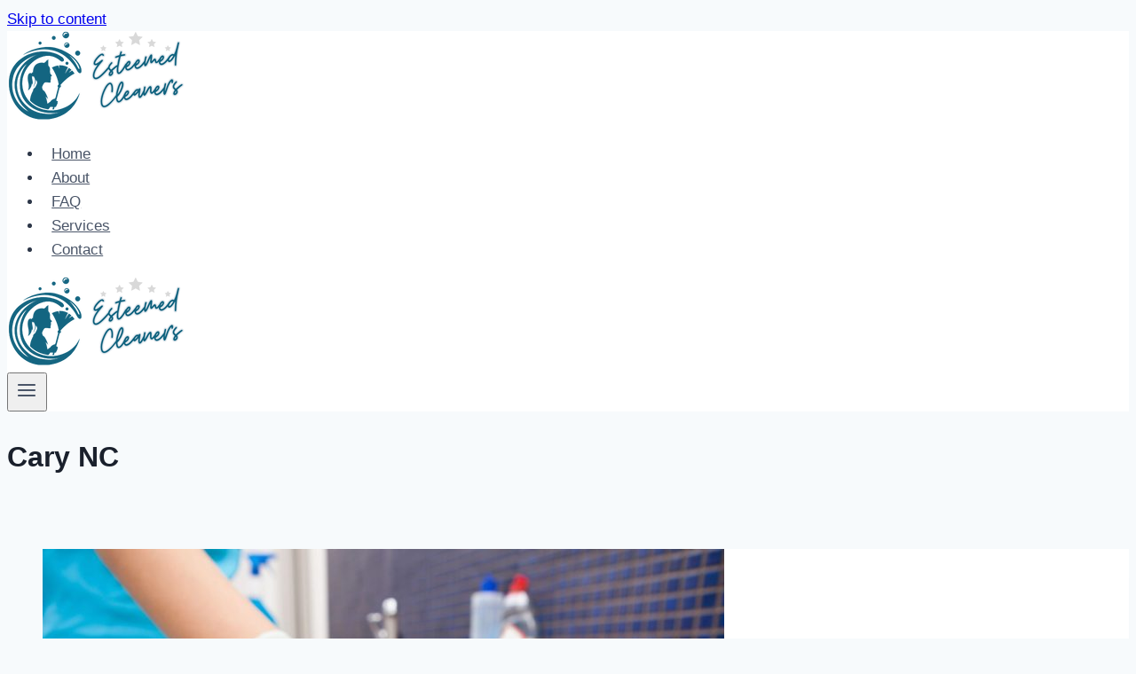

--- FILE ---
content_type: text/html; charset=UTF-8
request_url: https://esteemedcleaners.com/tag/cary-nc/
body_size: 14963
content:
<!doctype html>
<html dir="ltr" lang="en-US" prefix="og: https://ogp.me/ns#" class="no-js" itemtype="https://schema.org/Blog" itemscope>
<head>
	<meta charset="UTF-8">
	<meta name="viewport" content="width=device-width, initial-scale=1, minimum-scale=1">
	<title>Cary NC ‣ Esteemed Cleaners</title>
	<style>img:is([sizes="auto" i], [sizes^="auto," i]) { contain-intrinsic-size: 3000px 1500px }</style>
	
		<!-- All in One SEO 4.9.2 - aioseo.com -->
	<meta name="robots" content="max-image-preview:large" />
	<link rel="canonical" href="https://esteemedcleaners.com/tag/cary-nc/" />
	<meta name="generator" content="All in One SEO (AIOSEO) 4.9.2" />
		<script type="application/ld+json" class="aioseo-schema">
			{"@context":"https:\/\/schema.org","@graph":[{"@type":"BreadcrumbList","@id":"https:\/\/esteemedcleaners.com\/tag\/cary-nc\/#breadcrumblist","itemListElement":[{"@type":"ListItem","@id":"https:\/\/esteemedcleaners.com#listItem","position":1,"name":"Home","item":"https:\/\/esteemedcleaners.com","nextItem":{"@type":"ListItem","@id":"https:\/\/esteemedcleaners.com\/tag\/cary-nc\/#listItem","name":"Cary NC"}},{"@type":"ListItem","@id":"https:\/\/esteemedcleaners.com\/tag\/cary-nc\/#listItem","position":2,"name":"Cary NC","previousItem":{"@type":"ListItem","@id":"https:\/\/esteemedcleaners.com#listItem","name":"Home"}}]},{"@type":"CollectionPage","@id":"https:\/\/esteemedcleaners.com\/tag\/cary-nc\/#collectionpage","url":"https:\/\/esteemedcleaners.com\/tag\/cary-nc\/","name":"Cary NC \u2023 Esteemed Cleaners","inLanguage":"en-US","isPartOf":{"@id":"https:\/\/esteemedcleaners.com\/#website"},"breadcrumb":{"@id":"https:\/\/esteemedcleaners.com\/tag\/cary-nc\/#breadcrumblist"}},{"@type":"Organization","@id":"https:\/\/esteemedcleaners.com\/#organization","name":"Esteemed Cleaners","description":"Personalized Service For Every Budget","url":"https:\/\/esteemedcleaners.com\/","telephone":"+18552092589","logo":{"@type":"ImageObject","url":"https:\/\/esteemedcleaners.com\/wp-content\/uploads\/2023\/06\/cropped-Esteemed-Cleaners.png","@id":"https:\/\/esteemedcleaners.com\/tag\/cary-nc\/#organizationLogo","width":200,"height":100},"image":{"@id":"https:\/\/esteemedcleaners.com\/tag\/cary-nc\/#organizationLogo"}},{"@type":"WebSite","@id":"https:\/\/esteemedcleaners.com\/#website","url":"https:\/\/esteemedcleaners.com\/","name":"Esteemed Cleaners","description":"Personalized Service For Every Budget","inLanguage":"en-US","publisher":{"@id":"https:\/\/esteemedcleaners.com\/#organization"}}]}
		</script>
		<!-- All in One SEO -->

<link rel="alternate" type="application/rss+xml" title="Esteemed Cleaners &raquo; Feed" href="https://esteemedcleaners.com/feed/" />
			<script>document.documentElement.classList.remove( 'no-js' );</script>
			<script>
window._wpemojiSettings = {"baseUrl":"https:\/\/s.w.org\/images\/core\/emoji\/16.0.1\/72x72\/","ext":".png","svgUrl":"https:\/\/s.w.org\/images\/core\/emoji\/16.0.1\/svg\/","svgExt":".svg","source":{"concatemoji":"https:\/\/esteemedcleaners.com\/wp-includes\/js\/wp-emoji-release.min.js?ver=6.8.3"}};
/*! This file is auto-generated */
!function(s,n){var o,i,e;function c(e){try{var t={supportTests:e,timestamp:(new Date).valueOf()};sessionStorage.setItem(o,JSON.stringify(t))}catch(e){}}function p(e,t,n){e.clearRect(0,0,e.canvas.width,e.canvas.height),e.fillText(t,0,0);var t=new Uint32Array(e.getImageData(0,0,e.canvas.width,e.canvas.height).data),a=(e.clearRect(0,0,e.canvas.width,e.canvas.height),e.fillText(n,0,0),new Uint32Array(e.getImageData(0,0,e.canvas.width,e.canvas.height).data));return t.every(function(e,t){return e===a[t]})}function u(e,t){e.clearRect(0,0,e.canvas.width,e.canvas.height),e.fillText(t,0,0);for(var n=e.getImageData(16,16,1,1),a=0;a<n.data.length;a++)if(0!==n.data[a])return!1;return!0}function f(e,t,n,a){switch(t){case"flag":return n(e,"\ud83c\udff3\ufe0f\u200d\u26a7\ufe0f","\ud83c\udff3\ufe0f\u200b\u26a7\ufe0f")?!1:!n(e,"\ud83c\udde8\ud83c\uddf6","\ud83c\udde8\u200b\ud83c\uddf6")&&!n(e,"\ud83c\udff4\udb40\udc67\udb40\udc62\udb40\udc65\udb40\udc6e\udb40\udc67\udb40\udc7f","\ud83c\udff4\u200b\udb40\udc67\u200b\udb40\udc62\u200b\udb40\udc65\u200b\udb40\udc6e\u200b\udb40\udc67\u200b\udb40\udc7f");case"emoji":return!a(e,"\ud83e\udedf")}return!1}function g(e,t,n,a){var r="undefined"!=typeof WorkerGlobalScope&&self instanceof WorkerGlobalScope?new OffscreenCanvas(300,150):s.createElement("canvas"),o=r.getContext("2d",{willReadFrequently:!0}),i=(o.textBaseline="top",o.font="600 32px Arial",{});return e.forEach(function(e){i[e]=t(o,e,n,a)}),i}function t(e){var t=s.createElement("script");t.src=e,t.defer=!0,s.head.appendChild(t)}"undefined"!=typeof Promise&&(o="wpEmojiSettingsSupports",i=["flag","emoji"],n.supports={everything:!0,everythingExceptFlag:!0},e=new Promise(function(e){s.addEventListener("DOMContentLoaded",e,{once:!0})}),new Promise(function(t){var n=function(){try{var e=JSON.parse(sessionStorage.getItem(o));if("object"==typeof e&&"number"==typeof e.timestamp&&(new Date).valueOf()<e.timestamp+604800&&"object"==typeof e.supportTests)return e.supportTests}catch(e){}return null}();if(!n){if("undefined"!=typeof Worker&&"undefined"!=typeof OffscreenCanvas&&"undefined"!=typeof URL&&URL.createObjectURL&&"undefined"!=typeof Blob)try{var e="postMessage("+g.toString()+"("+[JSON.stringify(i),f.toString(),p.toString(),u.toString()].join(",")+"));",a=new Blob([e],{type:"text/javascript"}),r=new Worker(URL.createObjectURL(a),{name:"wpTestEmojiSupports"});return void(r.onmessage=function(e){c(n=e.data),r.terminate(),t(n)})}catch(e){}c(n=g(i,f,p,u))}t(n)}).then(function(e){for(var t in e)n.supports[t]=e[t],n.supports.everything=n.supports.everything&&n.supports[t],"flag"!==t&&(n.supports.everythingExceptFlag=n.supports.everythingExceptFlag&&n.supports[t]);n.supports.everythingExceptFlag=n.supports.everythingExceptFlag&&!n.supports.flag,n.DOMReady=!1,n.readyCallback=function(){n.DOMReady=!0}}).then(function(){return e}).then(function(){var e;n.supports.everything||(n.readyCallback(),(e=n.source||{}).concatemoji?t(e.concatemoji):e.wpemoji&&e.twemoji&&(t(e.twemoji),t(e.wpemoji)))}))}((window,document),window._wpemojiSettings);
</script>
<style id='wp-emoji-styles-inline-css'>

	img.wp-smiley, img.emoji {
		display: inline !important;
		border: none !important;
		box-shadow: none !important;
		height: 1em !important;
		width: 1em !important;
		margin: 0 0.07em !important;
		vertical-align: -0.1em !important;
		background: none !important;
		padding: 0 !important;
	}
</style>
<link rel='stylesheet' id='wp-block-library-css' href='https://esteemedcleaners.com/wp-includes/css/dist/block-library/style.min.css?ver=6.8.3' media='all' />
<style id='classic-theme-styles-inline-css'>
/*! This file is auto-generated */
.wp-block-button__link{color:#fff;background-color:#32373c;border-radius:9999px;box-shadow:none;text-decoration:none;padding:calc(.667em + 2px) calc(1.333em + 2px);font-size:1.125em}.wp-block-file__button{background:#32373c;color:#fff;text-decoration:none}
</style>
<link rel='stylesheet' id='aioseo/css/src/vue/standalone/blocks/table-of-contents/global.scss-css' href='https://esteemedcleaners.com/wp-content/plugins/all-in-one-seo-pack/dist/Lite/assets/css/table-of-contents/global.e90f6d47.css?ver=4.9.2' media='all' />
<style id='global-styles-inline-css'>
:root{--wp--preset--aspect-ratio--square: 1;--wp--preset--aspect-ratio--4-3: 4/3;--wp--preset--aspect-ratio--3-4: 3/4;--wp--preset--aspect-ratio--3-2: 3/2;--wp--preset--aspect-ratio--2-3: 2/3;--wp--preset--aspect-ratio--16-9: 16/9;--wp--preset--aspect-ratio--9-16: 9/16;--wp--preset--color--black: #000000;--wp--preset--color--cyan-bluish-gray: #abb8c3;--wp--preset--color--white: #ffffff;--wp--preset--color--pale-pink: #f78da7;--wp--preset--color--vivid-red: #cf2e2e;--wp--preset--color--luminous-vivid-orange: #ff6900;--wp--preset--color--luminous-vivid-amber: #fcb900;--wp--preset--color--light-green-cyan: #7bdcb5;--wp--preset--color--vivid-green-cyan: #00d084;--wp--preset--color--pale-cyan-blue: #8ed1fc;--wp--preset--color--vivid-cyan-blue: #0693e3;--wp--preset--color--vivid-purple: #9b51e0;--wp--preset--color--theme-palette-1: var(--global-palette1);--wp--preset--color--theme-palette-2: var(--global-palette2);--wp--preset--color--theme-palette-3: var(--global-palette3);--wp--preset--color--theme-palette-4: var(--global-palette4);--wp--preset--color--theme-palette-5: var(--global-palette5);--wp--preset--color--theme-palette-6: var(--global-palette6);--wp--preset--color--theme-palette-7: var(--global-palette7);--wp--preset--color--theme-palette-8: var(--global-palette8);--wp--preset--color--theme-palette-9: var(--global-palette9);--wp--preset--color--theme-palette-10: var(--global-palette10);--wp--preset--color--theme-palette-11: var(--global-palette11);--wp--preset--color--theme-palette-12: var(--global-palette12);--wp--preset--color--theme-palette-13: var(--global-palette13);--wp--preset--color--theme-palette-14: var(--global-palette14);--wp--preset--color--theme-palette-15: var(--global-palette15);--wp--preset--gradient--vivid-cyan-blue-to-vivid-purple: linear-gradient(135deg,rgba(6,147,227,1) 0%,rgb(155,81,224) 100%);--wp--preset--gradient--light-green-cyan-to-vivid-green-cyan: linear-gradient(135deg,rgb(122,220,180) 0%,rgb(0,208,130) 100%);--wp--preset--gradient--luminous-vivid-amber-to-luminous-vivid-orange: linear-gradient(135deg,rgba(252,185,0,1) 0%,rgba(255,105,0,1) 100%);--wp--preset--gradient--luminous-vivid-orange-to-vivid-red: linear-gradient(135deg,rgba(255,105,0,1) 0%,rgb(207,46,46) 100%);--wp--preset--gradient--very-light-gray-to-cyan-bluish-gray: linear-gradient(135deg,rgb(238,238,238) 0%,rgb(169,184,195) 100%);--wp--preset--gradient--cool-to-warm-spectrum: linear-gradient(135deg,rgb(74,234,220) 0%,rgb(151,120,209) 20%,rgb(207,42,186) 40%,rgb(238,44,130) 60%,rgb(251,105,98) 80%,rgb(254,248,76) 100%);--wp--preset--gradient--blush-light-purple: linear-gradient(135deg,rgb(255,206,236) 0%,rgb(152,150,240) 100%);--wp--preset--gradient--blush-bordeaux: linear-gradient(135deg,rgb(254,205,165) 0%,rgb(254,45,45) 50%,rgb(107,0,62) 100%);--wp--preset--gradient--luminous-dusk: linear-gradient(135deg,rgb(255,203,112) 0%,rgb(199,81,192) 50%,rgb(65,88,208) 100%);--wp--preset--gradient--pale-ocean: linear-gradient(135deg,rgb(255,245,203) 0%,rgb(182,227,212) 50%,rgb(51,167,181) 100%);--wp--preset--gradient--electric-grass: linear-gradient(135deg,rgb(202,248,128) 0%,rgb(113,206,126) 100%);--wp--preset--gradient--midnight: linear-gradient(135deg,rgb(2,3,129) 0%,rgb(40,116,252) 100%);--wp--preset--font-size--small: var(--global-font-size-small);--wp--preset--font-size--medium: var(--global-font-size-medium);--wp--preset--font-size--large: var(--global-font-size-large);--wp--preset--font-size--x-large: 42px;--wp--preset--font-size--larger: var(--global-font-size-larger);--wp--preset--font-size--xxlarge: var(--global-font-size-xxlarge);--wp--preset--spacing--20: 0.44rem;--wp--preset--spacing--30: 0.67rem;--wp--preset--spacing--40: 1rem;--wp--preset--spacing--50: 1.5rem;--wp--preset--spacing--60: 2.25rem;--wp--preset--spacing--70: 3.38rem;--wp--preset--spacing--80: 5.06rem;--wp--preset--shadow--natural: 6px 6px 9px rgba(0, 0, 0, 0.2);--wp--preset--shadow--deep: 12px 12px 50px rgba(0, 0, 0, 0.4);--wp--preset--shadow--sharp: 6px 6px 0px rgba(0, 0, 0, 0.2);--wp--preset--shadow--outlined: 6px 6px 0px -3px rgba(255, 255, 255, 1), 6px 6px rgba(0, 0, 0, 1);--wp--preset--shadow--crisp: 6px 6px 0px rgba(0, 0, 0, 1);}:where(.is-layout-flex){gap: 0.5em;}:where(.is-layout-grid){gap: 0.5em;}body .is-layout-flex{display: flex;}.is-layout-flex{flex-wrap: wrap;align-items: center;}.is-layout-flex > :is(*, div){margin: 0;}body .is-layout-grid{display: grid;}.is-layout-grid > :is(*, div){margin: 0;}:where(.wp-block-columns.is-layout-flex){gap: 2em;}:where(.wp-block-columns.is-layout-grid){gap: 2em;}:where(.wp-block-post-template.is-layout-flex){gap: 1.25em;}:where(.wp-block-post-template.is-layout-grid){gap: 1.25em;}.has-black-color{color: var(--wp--preset--color--black) !important;}.has-cyan-bluish-gray-color{color: var(--wp--preset--color--cyan-bluish-gray) !important;}.has-white-color{color: var(--wp--preset--color--white) !important;}.has-pale-pink-color{color: var(--wp--preset--color--pale-pink) !important;}.has-vivid-red-color{color: var(--wp--preset--color--vivid-red) !important;}.has-luminous-vivid-orange-color{color: var(--wp--preset--color--luminous-vivid-orange) !important;}.has-luminous-vivid-amber-color{color: var(--wp--preset--color--luminous-vivid-amber) !important;}.has-light-green-cyan-color{color: var(--wp--preset--color--light-green-cyan) !important;}.has-vivid-green-cyan-color{color: var(--wp--preset--color--vivid-green-cyan) !important;}.has-pale-cyan-blue-color{color: var(--wp--preset--color--pale-cyan-blue) !important;}.has-vivid-cyan-blue-color{color: var(--wp--preset--color--vivid-cyan-blue) !important;}.has-vivid-purple-color{color: var(--wp--preset--color--vivid-purple) !important;}.has-black-background-color{background-color: var(--wp--preset--color--black) !important;}.has-cyan-bluish-gray-background-color{background-color: var(--wp--preset--color--cyan-bluish-gray) !important;}.has-white-background-color{background-color: var(--wp--preset--color--white) !important;}.has-pale-pink-background-color{background-color: var(--wp--preset--color--pale-pink) !important;}.has-vivid-red-background-color{background-color: var(--wp--preset--color--vivid-red) !important;}.has-luminous-vivid-orange-background-color{background-color: var(--wp--preset--color--luminous-vivid-orange) !important;}.has-luminous-vivid-amber-background-color{background-color: var(--wp--preset--color--luminous-vivid-amber) !important;}.has-light-green-cyan-background-color{background-color: var(--wp--preset--color--light-green-cyan) !important;}.has-vivid-green-cyan-background-color{background-color: var(--wp--preset--color--vivid-green-cyan) !important;}.has-pale-cyan-blue-background-color{background-color: var(--wp--preset--color--pale-cyan-blue) !important;}.has-vivid-cyan-blue-background-color{background-color: var(--wp--preset--color--vivid-cyan-blue) !important;}.has-vivid-purple-background-color{background-color: var(--wp--preset--color--vivid-purple) !important;}.has-black-border-color{border-color: var(--wp--preset--color--black) !important;}.has-cyan-bluish-gray-border-color{border-color: var(--wp--preset--color--cyan-bluish-gray) !important;}.has-white-border-color{border-color: var(--wp--preset--color--white) !important;}.has-pale-pink-border-color{border-color: var(--wp--preset--color--pale-pink) !important;}.has-vivid-red-border-color{border-color: var(--wp--preset--color--vivid-red) !important;}.has-luminous-vivid-orange-border-color{border-color: var(--wp--preset--color--luminous-vivid-orange) !important;}.has-luminous-vivid-amber-border-color{border-color: var(--wp--preset--color--luminous-vivid-amber) !important;}.has-light-green-cyan-border-color{border-color: var(--wp--preset--color--light-green-cyan) !important;}.has-vivid-green-cyan-border-color{border-color: var(--wp--preset--color--vivid-green-cyan) !important;}.has-pale-cyan-blue-border-color{border-color: var(--wp--preset--color--pale-cyan-blue) !important;}.has-vivid-cyan-blue-border-color{border-color: var(--wp--preset--color--vivid-cyan-blue) !important;}.has-vivid-purple-border-color{border-color: var(--wp--preset--color--vivid-purple) !important;}.has-vivid-cyan-blue-to-vivid-purple-gradient-background{background: var(--wp--preset--gradient--vivid-cyan-blue-to-vivid-purple) !important;}.has-light-green-cyan-to-vivid-green-cyan-gradient-background{background: var(--wp--preset--gradient--light-green-cyan-to-vivid-green-cyan) !important;}.has-luminous-vivid-amber-to-luminous-vivid-orange-gradient-background{background: var(--wp--preset--gradient--luminous-vivid-amber-to-luminous-vivid-orange) !important;}.has-luminous-vivid-orange-to-vivid-red-gradient-background{background: var(--wp--preset--gradient--luminous-vivid-orange-to-vivid-red) !important;}.has-very-light-gray-to-cyan-bluish-gray-gradient-background{background: var(--wp--preset--gradient--very-light-gray-to-cyan-bluish-gray) !important;}.has-cool-to-warm-spectrum-gradient-background{background: var(--wp--preset--gradient--cool-to-warm-spectrum) !important;}.has-blush-light-purple-gradient-background{background: var(--wp--preset--gradient--blush-light-purple) !important;}.has-blush-bordeaux-gradient-background{background: var(--wp--preset--gradient--blush-bordeaux) !important;}.has-luminous-dusk-gradient-background{background: var(--wp--preset--gradient--luminous-dusk) !important;}.has-pale-ocean-gradient-background{background: var(--wp--preset--gradient--pale-ocean) !important;}.has-electric-grass-gradient-background{background: var(--wp--preset--gradient--electric-grass) !important;}.has-midnight-gradient-background{background: var(--wp--preset--gradient--midnight) !important;}.has-small-font-size{font-size: var(--wp--preset--font-size--small) !important;}.has-medium-font-size{font-size: var(--wp--preset--font-size--medium) !important;}.has-large-font-size{font-size: var(--wp--preset--font-size--large) !important;}.has-x-large-font-size{font-size: var(--wp--preset--font-size--x-large) !important;}
:where(.wp-block-post-template.is-layout-flex){gap: 1.25em;}:where(.wp-block-post-template.is-layout-grid){gap: 1.25em;}
:where(.wp-block-columns.is-layout-flex){gap: 2em;}:where(.wp-block-columns.is-layout-grid){gap: 2em;}
:root :where(.wp-block-pullquote){font-size: 1.5em;line-height: 1.6;}
</style>
<link rel='stylesheet' id='related-posts-by-taxonomy-css' href='https://esteemedcleaners.com/wp-content/plugins/related-posts-by-taxonomy/includes/assets/css/styles.css?ver=6.8.3' media='all' />
<link rel='stylesheet' id='wp-components-css' href='https://esteemedcleaners.com/wp-includes/css/dist/components/style.min.css?ver=6.8.3' media='all' />
<link rel='stylesheet' id='godaddy-styles-css' href='https://esteemedcleaners.com/wp-content/mu-plugins/vendor/wpex/godaddy-launch/includes/Dependencies/GoDaddy/Styles/build/latest.css?ver=2.0.2' media='all' />
<link rel='stylesheet' id='kadence-global-css' href='https://esteemedcleaners.com/wp-content/themes/kadence/assets/css/global.min.css?ver=1.4.2' media='all' />
<style id='kadence-global-inline-css'>
/* Kadence Base CSS */
:root{--global-palette1:#2B6CB0;--global-palette2:#215387;--global-palette3:#1A202C;--global-palette4:#2D3748;--global-palette5:#4A5568;--global-palette6:#718096;--global-palette7:#EDF2F7;--global-palette8:#F7FAFC;--global-palette9:#ffffff;--global-palette10:oklch(from var(--global-palette1) calc(l + 0.10 * (1 - l)) calc(c * 1.00) calc(h + 180) / 100%);--global-palette11:#13612e;--global-palette12:#1159af;--global-palette13:#b82105;--global-palette14:#f7630c;--global-palette15:#f5a524;--global-palette9rgb:255, 255, 255;--global-palette-highlight:var(--global-palette1);--global-palette-highlight-alt:var(--global-palette2);--global-palette-highlight-alt2:var(--global-palette9);--global-palette-btn-bg:var(--global-palette1);--global-palette-btn-bg-hover:var(--global-palette2);--global-palette-btn:var(--global-palette9);--global-palette-btn-hover:var(--global-palette9);--global-palette-btn-sec-bg:var(--global-palette7);--global-palette-btn-sec-bg-hover:var(--global-palette2);--global-palette-btn-sec:var(--global-palette3);--global-palette-btn-sec-hover:var(--global-palette9);--global-body-font-family:-apple-system,BlinkMacSystemFont,"Segoe UI",Roboto,Oxygen-Sans,Ubuntu,Cantarell,"Helvetica Neue",sans-serif, "Apple Color Emoji", "Segoe UI Emoji", "Segoe UI Symbol";--global-heading-font-family:inherit;--global-primary-nav-font-family:inherit;--global-fallback-font:sans-serif;--global-display-fallback-font:sans-serif;--global-content-width:1290px;--global-content-wide-width:calc(1290px + 230px);--global-content-narrow-width:842px;--global-content-edge-padding:1.5rem;--global-content-boxed-padding:2rem;--global-calc-content-width:calc(1290px - var(--global-content-edge-padding) - var(--global-content-edge-padding) );--wp--style--global--content-size:var(--global-calc-content-width);}.wp-site-blocks{--global-vw:calc( 100vw - ( 0.5 * var(--scrollbar-offset)));}body{background:var(--global-palette8);}body, input, select, optgroup, textarea{font-weight:400;font-size:17px;line-height:1.6;font-family:var(--global-body-font-family);color:var(--global-palette4);}.content-bg, body.content-style-unboxed .site{background:var(--global-palette9);}h1,h2,h3,h4,h5,h6{font-family:var(--global-heading-font-family);}h1{font-weight:700;font-size:32px;line-height:1.5;color:var(--global-palette3);}h2{font-weight:700;font-size:28px;line-height:1.5;color:var(--global-palette3);}h3{font-weight:700;font-size:24px;line-height:1.5;color:var(--global-palette3);}h4{font-weight:700;font-size:22px;line-height:1.5;color:var(--global-palette4);}h5{font-weight:700;font-size:20px;line-height:1.5;color:var(--global-palette4);}h6{font-weight:700;font-size:18px;line-height:1.5;color:var(--global-palette5);}.entry-hero .kadence-breadcrumbs{max-width:1290px;}.site-container, .site-header-row-layout-contained, .site-footer-row-layout-contained, .entry-hero-layout-contained, .comments-area, .alignfull > .wp-block-cover__inner-container, .alignwide > .wp-block-cover__inner-container{max-width:var(--global-content-width);}.content-width-narrow .content-container.site-container, .content-width-narrow .hero-container.site-container{max-width:var(--global-content-narrow-width);}@media all and (min-width: 1520px){.wp-site-blocks .content-container  .alignwide{margin-left:-115px;margin-right:-115px;width:unset;max-width:unset;}}@media all and (min-width: 1102px){.content-width-narrow .wp-site-blocks .content-container .alignwide{margin-left:-130px;margin-right:-130px;width:unset;max-width:unset;}}.content-style-boxed .wp-site-blocks .entry-content .alignwide{margin-left:calc( -1 * var( --global-content-boxed-padding ) );margin-right:calc( -1 * var( --global-content-boxed-padding ) );}.content-area{margin-top:5rem;margin-bottom:5rem;}@media all and (max-width: 1024px){.content-area{margin-top:3rem;margin-bottom:3rem;}}@media all and (max-width: 767px){.content-area{margin-top:2rem;margin-bottom:2rem;}}@media all and (max-width: 1024px){:root{--global-content-boxed-padding:2rem;}}@media all and (max-width: 767px){:root{--global-content-boxed-padding:1.5rem;}}.entry-content-wrap{padding:2rem;}@media all and (max-width: 1024px){.entry-content-wrap{padding:2rem;}}@media all and (max-width: 767px){.entry-content-wrap{padding:1.5rem;}}.entry.single-entry{box-shadow:0px 15px 15px -10px rgba(0,0,0,0.05);}.entry.loop-entry{box-shadow:0px 15px 15px -10px rgba(0,0,0,0.05);}.loop-entry .entry-content-wrap{padding:2rem;}@media all and (max-width: 1024px){.loop-entry .entry-content-wrap{padding:2rem;}}@media all and (max-width: 767px){.loop-entry .entry-content-wrap{padding:1.5rem;}}button, .button, .wp-block-button__link, input[type="button"], input[type="reset"], input[type="submit"], .fl-button, .elementor-button-wrapper .elementor-button, .wc-block-components-checkout-place-order-button, .wc-block-cart__submit{box-shadow:0px 0px 0px -7px rgba(0,0,0,0);}button:hover, button:focus, button:active, .button:hover, .button:focus, .button:active, .wp-block-button__link:hover, .wp-block-button__link:focus, .wp-block-button__link:active, input[type="button"]:hover, input[type="button"]:focus, input[type="button"]:active, input[type="reset"]:hover, input[type="reset"]:focus, input[type="reset"]:active, input[type="submit"]:hover, input[type="submit"]:focus, input[type="submit"]:active, .elementor-button-wrapper .elementor-button:hover, .elementor-button-wrapper .elementor-button:focus, .elementor-button-wrapper .elementor-button:active, .wc-block-cart__submit:hover{box-shadow:0px 15px 25px -7px rgba(0,0,0,0.1);}.kb-button.kb-btn-global-outline.kb-btn-global-inherit{padding-top:calc(px - 2px);padding-right:calc(px - 2px);padding-bottom:calc(px - 2px);padding-left:calc(px - 2px);}@media all and (min-width: 1025px){.transparent-header .entry-hero .entry-hero-container-inner{padding-top:80px;}}@media all and (max-width: 1024px){.mobile-transparent-header .entry-hero .entry-hero-container-inner{padding-top:80px;}}@media all and (max-width: 767px){.mobile-transparent-header .entry-hero .entry-hero-container-inner{padding-top:80px;}}
/* Kadence Header CSS */
@media all and (max-width: 1024px){.mobile-transparent-header #masthead{position:absolute;left:0px;right:0px;z-index:100;}.kadence-scrollbar-fixer.mobile-transparent-header #masthead{right:var(--scrollbar-offset,0);}.mobile-transparent-header #masthead, .mobile-transparent-header .site-top-header-wrap .site-header-row-container-inner, .mobile-transparent-header .site-main-header-wrap .site-header-row-container-inner, .mobile-transparent-header .site-bottom-header-wrap .site-header-row-container-inner{background:transparent;}.site-header-row-tablet-layout-fullwidth, .site-header-row-tablet-layout-standard{padding:0px;}}@media all and (min-width: 1025px){.transparent-header #masthead{position:absolute;left:0px;right:0px;z-index:100;}.transparent-header.kadence-scrollbar-fixer #masthead{right:var(--scrollbar-offset,0);}.transparent-header #masthead, .transparent-header .site-top-header-wrap .site-header-row-container-inner, .transparent-header .site-main-header-wrap .site-header-row-container-inner, .transparent-header .site-bottom-header-wrap .site-header-row-container-inner{background:transparent;}}.site-branding a.brand img{max-width:200px;}.site-branding a.brand img.svg-logo-image{width:200px;}.site-branding{padding:0px 0px 0px 0px;}#masthead, #masthead .kadence-sticky-header.item-is-fixed:not(.item-at-start):not(.site-header-row-container):not(.site-main-header-wrap), #masthead .kadence-sticky-header.item-is-fixed:not(.item-at-start) > .site-header-row-container-inner{background:#ffffff;}.site-main-header-inner-wrap{min-height:80px;}#masthead .kadence-sticky-header.item-is-fixed:not(.item-at-start):not(.site-header-row-container):not(.item-hidden-above):not(.site-main-header-wrap), #masthead .kadence-sticky-header.item-is-fixed:not(.item-at-start):not(.item-hidden-above) > .site-header-row-container-inner{background-image:url('https://esteemedcleaners.com/wp-content/uploads/2019/09/residential-home-cleaning.jpg');background-position:center;background-size:cover;}.site-main-header-wrap.site-header-row-container.site-header-focus-item.site-header-row-layout-standard.kadence-sticky-header.item-is-fixed.item-is-stuck, .site-header-upper-inner-wrap.kadence-sticky-header.item-is-fixed.item-is-stuck, .site-header-inner-wrap.kadence-sticky-header.item-is-fixed.item-is-stuck, .site-top-header-wrap.site-header-row-container.site-header-focus-item.site-header-row-layout-standard.kadence-sticky-header.item-is-fixed.item-is-stuck, .site-bottom-header-wrap.site-header-row-container.site-header-focus-item.site-header-row-layout-standard.kadence-sticky-header.item-is-fixed.item-is-stuck{box-shadow:0px 0px 0px 0px rgba(0,0,0,0);}.header-navigation[class*="header-navigation-style-underline"] .header-menu-container.primary-menu-container>ul>li>a:after{width:calc( 100% - 1.2em);}.main-navigation .primary-menu-container > ul > li.menu-item > a{padding-left:calc(1.2em / 2);padding-right:calc(1.2em / 2);padding-top:0.6em;padding-bottom:0.6em;color:var(--global-palette5);}.main-navigation .primary-menu-container > ul > li.menu-item .dropdown-nav-special-toggle{right:calc(1.2em / 2);}.main-navigation .primary-menu-container > ul > li.menu-item > a:hover{color:var(--global-palette-highlight);}.main-navigation .primary-menu-container > ul > li.menu-item.current-menu-item > a{color:var(--global-palette3);}.header-navigation .header-menu-container ul ul.sub-menu, .header-navigation .header-menu-container ul ul.submenu{background:var(--global-palette3);box-shadow:0px 2px 13px 0px rgba(0,0,0,0.1);}.header-navigation .header-menu-container ul ul li.menu-item, .header-menu-container ul.menu > li.kadence-menu-mega-enabled > ul > li.menu-item > a{border-bottom:1px solid rgba(255,255,255,0.1);border-radius:0px 0px 0px 0px;}.header-navigation .header-menu-container ul ul li.menu-item > a{width:200px;padding-top:1em;padding-bottom:1em;color:var(--global-palette8);font-size:12px;}.header-navigation .header-menu-container ul ul li.menu-item > a:hover{color:var(--global-palette9);background:var(--global-palette4);border-radius:0px 0px 0px 0px;}.header-navigation .header-menu-container ul ul li.menu-item.current-menu-item > a{color:var(--global-palette9);background:var(--global-palette4);border-radius:0px 0px 0px 0px;}.mobile-toggle-open-container .menu-toggle-open, .mobile-toggle-open-container .menu-toggle-open:focus{color:var(--global-palette5);padding:0.4em 0.6em 0.4em 0.6em;font-size:14px;}.mobile-toggle-open-container .menu-toggle-open.menu-toggle-style-bordered{border:1px solid currentColor;}.mobile-toggle-open-container .menu-toggle-open .menu-toggle-icon{font-size:20px;}.mobile-toggle-open-container .menu-toggle-open:hover, .mobile-toggle-open-container .menu-toggle-open:focus-visible{color:var(--global-palette-highlight);}.mobile-navigation ul li{font-size:14px;}.mobile-navigation ul li a{padding-top:1em;padding-bottom:1em;}.mobile-navigation ul li > a, .mobile-navigation ul li.menu-item-has-children > .drawer-nav-drop-wrap{color:var(--global-palette8);}.mobile-navigation ul li.current-menu-item > a, .mobile-navigation ul li.current-menu-item.menu-item-has-children > .drawer-nav-drop-wrap{color:var(--global-palette-highlight);}.mobile-navigation ul li.menu-item-has-children .drawer-nav-drop-wrap, .mobile-navigation ul li:not(.menu-item-has-children) a{border-bottom:1px solid rgba(255,255,255,0.1);}.mobile-navigation:not(.drawer-navigation-parent-toggle-true) ul li.menu-item-has-children .drawer-nav-drop-wrap button{border-left:1px solid rgba(255,255,255,0.1);}#mobile-drawer .drawer-header .drawer-toggle{padding:0.6em 0.15em 0.6em 0.15em;font-size:24px;}
/* Kadence Footer CSS */
#colophon{background:linear-gradient(135deg,rgb(170,212,233) 0%,rgb(244,246,255) 100%);}.site-middle-footer-wrap .site-footer-row-container-inner{font-style:normal;font-weight:normal;font-size:10px;font-family:Anaheim, sans-serif;text-transform:capitalize;}.site-middle-footer-inner-wrap{padding-top:28px;padding-bottom:30px;grid-column-gap:30px;grid-row-gap:30px;}.site-middle-footer-inner-wrap .widget{margin-bottom:30px;}.site-middle-footer-inner-wrap .site-footer-section:not(:last-child):after{right:calc(-30px / 2);}.site-top-footer-wrap .site-footer-row-container-inner{border-top:0px none transparent;border-bottom:2px dotted var(--global-palette6);}.site-footer .site-top-footer-wrap a:not(.button):not(.wp-block-button__link):not(.wp-element-button){color:var(--global-palette1);}.site-top-footer-inner-wrap{padding-top:30px;padding-bottom:30px;grid-column-gap:30px;grid-row-gap:30px;}.site-top-footer-inner-wrap .widget{margin-bottom:30px;}.site-top-footer-inner-wrap .widget-area .widget-title{font-style:normal;color:var(--global-palette5);}.site-top-footer-inner-wrap .site-footer-section:not(:last-child):after{border-right:1px dashed var(--global-palette2);right:calc(-30px / 2);}.site-bottom-footer-inner-wrap{padding-top:30px;padding-bottom:30px;grid-column-gap:30px;}.site-bottom-footer-inner-wrap .widget{margin-bottom:30px;}.site-bottom-footer-inner-wrap .site-footer-section:not(:last-child):after{right:calc(-30px / 2);}#colophon .footer-navigation .footer-menu-container > ul > li > a{padding-left:calc(0.59em / 2);padding-right:calc(0.59em / 2);padding-top:calc(0.6em / 2);padding-bottom:calc(0.6em / 2);color:var(--global-palette5);}#colophon .footer-navigation .footer-menu-container > ul li a{font-style:normal;font-weight:800;}#colophon .footer-navigation .footer-menu-container > ul li a:hover{color:var(--global-palette-highlight);}#colophon .footer-navigation .footer-menu-container > ul li.current-menu-item > a{color:var(--global-palette3);}
</style>
<link rel='stylesheet' id='kadence-header-css' href='https://esteemedcleaners.com/wp-content/themes/kadence/assets/css/header.min.css?ver=1.4.2' media='all' />
<link rel='stylesheet' id='kadence-content-css' href='https://esteemedcleaners.com/wp-content/themes/kadence/assets/css/content.min.css?ver=1.4.2' media='all' />
<link rel='stylesheet' id='kadence-footer-css' href='https://esteemedcleaners.com/wp-content/themes/kadence/assets/css/footer.min.css?ver=1.4.2' media='all' />
<link rel="https://api.w.org/" href="https://esteemedcleaners.com/wp-json/" /><link rel="alternate" title="JSON" type="application/json" href="https://esteemedcleaners.com/wp-json/wp/v2/tags/6137" /><link rel="EditURI" type="application/rsd+xml" title="RSD" href="https://esteemedcleaners.com/xmlrpc.php?rsd" />
<meta name="generator" content="WordPress 6.8.3" />
<script type="text/javascript">
    var po_host=(("https:"==document.location.protocol)?"https://":"http://");
    document.write(unescape("%3Cscript src='"+po_host+"leads.polyares.com/js/embed/embed.js?apikey=f3b369d57ac1475e8230d0ecb0e50a05c5eb5547&buttons=' type='text/javascript'%3E%3C/script%3E"));
</script><link rel='stylesheet' id='kadence-fonts-gfonts-css' href='https://fonts.googleapis.com/css?family=Anaheim:regular&#038;display=swap' media='all' />
<link rel="icon" href="https://esteemedcleaners.com/wp-content/uploads/2023/06/cropped-Esteemed-Cleaners-100-×-100-px-32x32.png" sizes="32x32" />
<link rel="icon" href="https://esteemedcleaners.com/wp-content/uploads/2023/06/cropped-Esteemed-Cleaners-100-×-100-px-192x192.png" sizes="192x192" />
<link rel="apple-touch-icon" href="https://esteemedcleaners.com/wp-content/uploads/2023/06/cropped-Esteemed-Cleaners-100-×-100-px-180x180.png" />
<meta name="msapplication-TileImage" content="https://esteemedcleaners.com/wp-content/uploads/2023/06/cropped-Esteemed-Cleaners-100-×-100-px-270x270.png" />
</head>

<body class="archive tag tag-cary-nc tag-6137 wp-custom-logo wp-embed-responsive wp-theme-kadence fl-builder-lite-2-9-4-2 fl-no-js hfeed footer-on-bottom hide-focus-outline link-style-standard content-title-style-above content-width-normal content-style-boxed content-vertical-padding-show non-transparent-header mobile-non-transparent-header">
<div id="wrapper" class="site wp-site-blocks">
			<a class="skip-link screen-reader-text scroll-ignore" href="#main">Skip to content</a>
		<header id="masthead" class="site-header" role="banner" itemtype="https://schema.org/WPHeader" itemscope>
	<div id="main-header" class="site-header-wrap">
		<div class="site-header-inner-wrap kadence-sticky-header" data-reveal-scroll-up="false" data-shrink="false">
			<div class="site-header-upper-wrap">
				<div class="site-header-upper-inner-wrap">
					<div class="site-main-header-wrap site-header-row-container site-header-focus-item site-header-row-layout-standard" data-section="kadence_customizer_header_main">
	<div class="site-header-row-container-inner">
				<div class="site-container">
			<div class="site-main-header-inner-wrap site-header-row site-header-row-has-sides site-header-row-no-center">
									<div class="site-header-main-section-left site-header-section site-header-section-left">
						<div class="site-header-item site-header-focus-item" data-section="title_tagline">
	<div class="site-branding branding-layout-standard site-brand-logo-only"><a class="brand has-logo-image" href="https://esteemedcleaners.com/" rel="home"><img width="200" height="100" src="https://esteemedcleaners.com/wp-content/uploads/2023/06/cropped-Esteemed-Cleaners.png" class="custom-logo" alt="Esteemed Cleaners" decoding="async" /></a></div></div><!-- data-section="title_tagline" -->
					</div>
																	<div class="site-header-main-section-right site-header-section site-header-section-right">
						<div class="site-header-item site-header-focus-item site-header-item-main-navigation header-navigation-layout-stretch-false header-navigation-layout-fill-stretch-false" data-section="kadence_customizer_primary_navigation">
		<nav id="site-navigation" class="main-navigation header-navigation hover-to-open nav--toggle-sub header-navigation-style-standard header-navigation-dropdown-animation-none" role="navigation" aria-label="Primary">
			<div class="primary-menu-container header-menu-container">
	<ul id="primary-menu" class="menu"><li id="menu-item-15" class="menu-item menu-item-type-post_type menu-item-object-page menu-item-home menu-item-15"><a href="https://esteemedcleaners.com/">Home</a></li>
<li id="menu-item-25" class="menu-item menu-item-type-post_type menu-item-object-page menu-item-25"><a href="https://esteemedcleaners.com/about/">About</a></li>
<li id="menu-item-22597" class="menu-item menu-item-type-post_type menu-item-object-page menu-item-22597"><a href="https://esteemedcleaners.com/faq/">FAQ</a></li>
<li id="menu-item-24" class="menu-item menu-item-type-post_type menu-item-object-page menu-item-24"><a href="https://esteemedcleaners.com/what-we-do/">Services</a></li>
<li id="menu-item-23" class="menu-item menu-item-type-post_type menu-item-object-page menu-item-23"><a href="https://esteemedcleaners.com/contact/">Contact</a></li>
</ul>		</div>
	</nav><!-- #site-navigation -->
	</div><!-- data-section="primary_navigation" -->
					</div>
							</div>
		</div>
	</div>
</div>
				</div>
			</div>
					</div>
	</div>
	
<div id="mobile-header" class="site-mobile-header-wrap">
	<div class="site-header-inner-wrap">
		<div class="site-header-upper-wrap">
			<div class="site-header-upper-inner-wrap">
			<div class="site-main-header-wrap site-header-focus-item site-header-row-layout-standard site-header-row-tablet-layout-default site-header-row-mobile-layout-default ">
	<div class="site-header-row-container-inner">
		<div class="site-container">
			<div class="site-main-header-inner-wrap site-header-row site-header-row-has-sides site-header-row-no-center">
									<div class="site-header-main-section-left site-header-section site-header-section-left">
						<div class="site-header-item site-header-focus-item" data-section="title_tagline">
	<div class="site-branding mobile-site-branding branding-layout-standard branding-tablet-layout-inherit site-brand-logo-only branding-mobile-layout-inherit"><a class="brand has-logo-image" href="https://esteemedcleaners.com/" rel="home"><img width="200" height="100" src="https://esteemedcleaners.com/wp-content/uploads/2023/06/cropped-Esteemed-Cleaners.png" class="custom-logo" alt="Esteemed Cleaners" decoding="async" /></a></div></div><!-- data-section="title_tagline" -->
					</div>
																	<div class="site-header-main-section-right site-header-section site-header-section-right">
						<div class="site-header-item site-header-focus-item site-header-item-navgation-popup-toggle" data-section="kadence_customizer_mobile_trigger">
		<div class="mobile-toggle-open-container">
						<button id="mobile-toggle" class="menu-toggle-open drawer-toggle menu-toggle-style-default" aria-label="Open menu" data-toggle-target="#mobile-drawer" data-toggle-body-class="showing-popup-drawer-from-right" aria-expanded="false" data-set-focus=".menu-toggle-close"
					>
						<span class="menu-toggle-icon"><span class="kadence-svg-iconset"><svg aria-hidden="true" class="kadence-svg-icon kadence-menu-svg" fill="currentColor" version="1.1" xmlns="http://www.w3.org/2000/svg" width="24" height="24" viewBox="0 0 24 24"><title>Toggle Menu</title><path d="M3 13h18c0.552 0 1-0.448 1-1s-0.448-1-1-1h-18c-0.552 0-1 0.448-1 1s0.448 1 1 1zM3 7h18c0.552 0 1-0.448 1-1s-0.448-1-1-1h-18c-0.552 0-1 0.448-1 1s0.448 1 1 1zM3 19h18c0.552 0 1-0.448 1-1s-0.448-1-1-1h-18c-0.552 0-1 0.448-1 1s0.448 1 1 1z"></path>
				</svg></span></span>
		</button>
	</div>
	</div><!-- data-section="mobile_trigger" -->
					</div>
							</div>
		</div>
	</div>
</div>
			</div>
		</div>
			</div>
</div>
</header><!-- #masthead -->

	<main id="inner-wrap" class="wrap kt-clear" role="main">
		<section class="entry-hero post-archive-hero-section entry-hero-layout-standard">
	<div class="entry-hero-container-inner">
		<div class="hero-section-overlay"></div>
		<div class="hero-container site-container">
			<header class="entry-header post-archive-title title-align-inherit title-tablet-align-inherit title-mobile-align-inherit">
				<h1 class="page-title archive-title">Cary NC</h1>			</header><!-- .entry-header -->
		</div>
	</div>
</section><!-- .entry-hero -->
<div id="primary" class="content-area">
	<div class="content-container site-container">
		<div id="main" class="site-main">
							<ul id="archive-container" class="content-wrap kadence-posts-list grid-cols post-archive grid-sm-col-2 grid-lg-col-3 item-image-style-above">
					<li class="entry-list-item">
	<article class="entry content-bg loop-entry post-35204 post type-post status-publish format-standard has-post-thumbnail hentry category-maid-services-nc category-north-carolina tag-cary-nc tag-maid-cary-nc">
				<a aria-hidden="true" tabindex="-1" role="presentation" class="post-thumbnail kadence-thumbnail-ratio-2-3" aria-label="Maid Services Cary NC | Esteemed Cleaning Service" href="https://esteemedcleaners.com/north-carolina/maid-services-cary-north-carolina/">
			<div class="post-thumbnail-inner">
				<img width="768" height="512" src="https://esteemedcleaners.com/wp-content/uploads/2018/10/qtq80-lbkRMC-768x512.jpeg" class="attachment-medium_large size-medium_large wp-post-image" alt="Cleaning" decoding="async" fetchpriority="high" srcset="https://esteemedcleaners.com/wp-content/uploads/2018/10/qtq80-lbkRMC-768x512.jpeg 768w, https://esteemedcleaners.com/wp-content/uploads/2018/10/qtq80-lbkRMC-300x200.jpeg 300w, https://esteemedcleaners.com/wp-content/uploads/2018/10/qtq80-lbkRMC-1024x683.jpeg 1024w, https://esteemedcleaners.com/wp-content/uploads/2018/10/qtq80-lbkRMC-1600x1067.jpeg 1600w" sizes="(max-width: 768px) 100vw, 768px" />			</div>
		</a><!-- .post-thumbnail -->
				<div class="entry-content-wrap">
			<header class="entry-header">

			<div class="entry-taxonomies">
			<span class="category-links term-links category-style-normal">
				<a href="https://esteemedcleaners.com/category/north-carolina/maid-services-nc/" class="category-link-maid-services-nc" rel="tag">Maid Services NC</a> | <a href="https://esteemedcleaners.com/category/north-carolina/" class="category-link-north-carolina" rel="tag">North Carolina</a>			</span>
		</div><!-- .entry-taxonomies -->
		<h2 class="entry-title"><a href="https://esteemedcleaners.com/north-carolina/maid-services-cary-north-carolina/" rel="bookmark">Maid Services Cary NC | Esteemed Cleaning Service</a></h2><div class="entry-meta entry-meta-divider-dot">
	<span class="posted-by"><span class="meta-label">By</span><span class="author vcard"><a class="url fn n" href="https://esteemedcleaners.com/author/ashleyln/">bmoore</a></span></span>					<span class="posted-on">
						<time class="entry-date published updated" datetime="2023-02-27T16:06:23+00:00" itemprop="dateModified">February 27, 2023</time>					</span>
					</div><!-- .entry-meta -->
</header><!-- .entry-header -->
	<div class="entry-summary">
		<p>Maid Services Cary, NC Are you stressing over cleaning? Look to Esteemed Cleaners for maid services in Cary, NC. With everyday stresses in your work, family, and home life &#8212; obtaining some help for the home can alleviate so much stress and open up time to do the things you actually want to do. Keeping&#8230;</p>
	</div><!-- .entry-summary -->
	<footer class="entry-footer">
		<div class="entry-actions">
		<p class="more-link-wrap">
			<a href="https://esteemedcleaners.com/north-carolina/maid-services-cary-north-carolina/" class="post-more-link">
				Read More<span class="screen-reader-text"> Maid Services Cary NC | Esteemed Cleaning Service</span><span class="kadence-svg-iconset svg-baseline"><svg aria-hidden="true" class="kadence-svg-icon kadence-arrow-right-alt-svg" fill="currentColor" version="1.1" xmlns="http://www.w3.org/2000/svg" width="27" height="28" viewBox="0 0 27 28"><title>Continue</title><path d="M27 13.953c0 0.141-0.063 0.281-0.156 0.375l-6 5.531c-0.156 0.141-0.359 0.172-0.547 0.094-0.172-0.078-0.297-0.25-0.297-0.453v-3.5h-19.5c-0.281 0-0.5-0.219-0.5-0.5v-3c0-0.281 0.219-0.5 0.5-0.5h19.5v-3.5c0-0.203 0.109-0.375 0.297-0.453s0.391-0.047 0.547 0.078l6 5.469c0.094 0.094 0.156 0.219 0.156 0.359v0z"></path>
				</svg></span>			</a>
		</p>
	</div><!-- .entry-actions -->
	</footer><!-- .entry-footer -->
		</div>
	</article>
</li>
<li class="entry-list-item">
	<article class="entry content-bg loop-entry post-23193 post type-post status-publish format-standard has-post-thumbnail hentry category-north-carolina category-tile-grout-cleaning-nc tag-cary-nc">
				<a aria-hidden="true" tabindex="-1" role="presentation" class="post-thumbnail kadence-thumbnail-ratio-2-3" aria-label="Tile &#038; Grout Cleaning Cary, NC | Clean, Sealing, Color-Seal" href="https://esteemedcleaners.com/north-carolina/tile-grout-cleaning-cary-north-carolina/">
			<div class="post-thumbnail-inner">
				<img width="768" height="576" src="https://esteemedcleaners.com/wp-content/uploads/2019/10/tile-floor-cleaning-768x576.jpg" class="attachment-medium_large size-medium_large wp-post-image" alt="Tile &#038; Grout Cleaning Cary, NC | Clean, Sealing, Color-Seal" decoding="async" srcset="https://esteemedcleaners.com/wp-content/uploads/2019/10/tile-floor-cleaning-768x576.jpg 768w, https://esteemedcleaners.com/wp-content/uploads/2019/10/tile-floor-cleaning-300x225.jpg 300w, https://esteemedcleaners.com/wp-content/uploads/2019/10/tile-floor-cleaning-1024x768.jpg 1024w, https://esteemedcleaners.com/wp-content/uploads/2019/10/tile-floor-cleaning-1600x1200.jpg 1600w" sizes="(max-width: 768px) 100vw, 768px" />			</div>
		</a><!-- .post-thumbnail -->
				<div class="entry-content-wrap">
			<header class="entry-header">

			<div class="entry-taxonomies">
			<span class="category-links term-links category-style-normal">
				<a href="https://esteemedcleaners.com/category/north-carolina/" class="category-link-north-carolina" rel="tag">North Carolina</a> | <a href="https://esteemedcleaners.com/category/north-carolina/tile-grout-cleaning-nc/" class="category-link-tile-grout-cleaning-nc" rel="tag">Tile &amp; Grout Cleaning NC</a>			</span>
		</div><!-- .entry-taxonomies -->
		<h2 class="entry-title"><a href="https://esteemedcleaners.com/north-carolina/tile-grout-cleaning-cary-north-carolina/" rel="bookmark">Tile &#038; Grout Cleaning Cary, NC | Clean, Sealing, Color-Seal</a></h2><div class="entry-meta entry-meta-divider-dot">
	<span class="posted-by"><span class="meta-label">By</span><span class="author vcard"><a class="url fn n" href="https://esteemedcleaners.com/author/"></a></span></span>					<span class="posted-on">
						<time class="entry-date published updated" datetime="2019-09-14T03:49:40+00:00" itemprop="dateModified">September 14, 2019</time>					</span>
					</div><!-- .entry-meta -->
</header><!-- .entry-header -->
	<div class="entry-summary">
		<p>Want Awesome Looking Tile &amp; Grout? Do you want to get your tile and grout looking like new again? Esteemed Cleaners is just one call away for affordable tile and grout cleaning in Cary, North Carolina. Getting your tile deep cleaned will remove dirty grout lines and stains in the tile to get it looking&#8230;</p>
	</div><!-- .entry-summary -->
	<footer class="entry-footer">
		<div class="entry-actions">
		<p class="more-link-wrap">
			<a href="https://esteemedcleaners.com/north-carolina/tile-grout-cleaning-cary-north-carolina/" class="post-more-link">
				Read More<span class="screen-reader-text"> Tile &#038; Grout Cleaning Cary, NC | Clean, Sealing, Color-Seal</span><span class="kadence-svg-iconset svg-baseline"><svg aria-hidden="true" class="kadence-svg-icon kadence-arrow-right-alt-svg" fill="currentColor" version="1.1" xmlns="http://www.w3.org/2000/svg" width="27" height="28" viewBox="0 0 27 28"><title>Continue</title><path d="M27 13.953c0 0.141-0.063 0.281-0.156 0.375l-6 5.531c-0.156 0.141-0.359 0.172-0.547 0.094-0.172-0.078-0.297-0.25-0.297-0.453v-3.5h-19.5c-0.281 0-0.5-0.219-0.5-0.5v-3c0-0.281 0.219-0.5 0.5-0.5h19.5v-3.5c0-0.203 0.109-0.375 0.297-0.453s0.391-0.047 0.547 0.078l6 5.469c0.094 0.094 0.156 0.219 0.156 0.359v0z"></path>
				</svg></span>			</a>
		</p>
	</div><!-- .entry-actions -->
	</footer><!-- .entry-footer -->
		</div>
	</article>
</li>
<li class="entry-list-item">
	<article class="entry content-bg loop-entry post-15338 post type-post status-publish format-standard has-post-thumbnail hentry category-north-carolina category-residential-home-cleaning-nc tag-cary-nc tag-residential-housekeeping-cary-nc">
				<a aria-hidden="true" tabindex="-1" role="presentation" class="post-thumbnail kadence-thumbnail-ratio-2-3" aria-label="Residential Home Cleaning Cary, NC" href="https://esteemedcleaners.com/north-carolina/residential-home-cleaning-cary-north-carolina/">
			<div class="post-thumbnail-inner">
				<img width="768" height="459" src="https://esteemedcleaners.com/wp-content/uploads/2019/09/Housekeeping-768x459.jpg" class="attachment-medium_large size-medium_large wp-post-image" alt="Residential Home Cleaning Cary, NC" decoding="async" srcset="https://esteemedcleaners.com/wp-content/uploads/2019/09/Housekeeping-768x459.jpg 768w, https://esteemedcleaners.com/wp-content/uploads/2019/09/Housekeeping-300x179.jpg 300w, https://esteemedcleaners.com/wp-content/uploads/2019/09/Housekeeping-1024x612.jpg 1024w, https://esteemedcleaners.com/wp-content/uploads/2019/09/Housekeeping.jpg 1600w" sizes="(max-width: 768px) 100vw, 768px" />			</div>
		</a><!-- .post-thumbnail -->
				<div class="entry-content-wrap">
			<header class="entry-header">

			<div class="entry-taxonomies">
			<span class="category-links term-links category-style-normal">
				<a href="https://esteemedcleaners.com/category/north-carolina/" class="category-link-north-carolina" rel="tag">North Carolina</a> | <a href="https://esteemedcleaners.com/category/north-carolina/residential-home-cleaning-nc/" class="category-link-residential-home-cleaning-nc" rel="tag">Residential Home Cleaning NC</a>			</span>
		</div><!-- .entry-taxonomies -->
		<h2 class="entry-title"><a href="https://esteemedcleaners.com/north-carolina/residential-home-cleaning-cary-north-carolina/" rel="bookmark">Residential Home Cleaning Cary, NC</a></h2><div class="entry-meta entry-meta-divider-dot">
	<span class="posted-by"><span class="meta-label">By</span><span class="author vcard"><a class="url fn n" href="https://esteemedcleaners.com/author/"></a></span></span>					<span class="posted-on">
						<time class="entry-date published updated" datetime="2019-06-18T09:56:28+00:00" itemprop="dateModified">June 18, 2019</time>					</span>
					</div><!-- .entry-meta -->
</header><!-- .entry-header -->
	<div class="entry-summary">
		<p>Cary Residential Home Cleaning First, we would like to thank you for considering ESTEEMED CLEANERS as your residential home cleaning provider here in Cary, NC. Whether you&#8217;re looking for regular residential cleaning Cary, NC or a one time clean you can depend on the reputable cleaners here at Esteemed Cleaners. For your peace of mind,&#8230;</p>
	</div><!-- .entry-summary -->
	<footer class="entry-footer">
		<div class="entry-actions">
		<p class="more-link-wrap">
			<a href="https://esteemedcleaners.com/north-carolina/residential-home-cleaning-cary-north-carolina/" class="post-more-link">
				Read More<span class="screen-reader-text"> Residential Home Cleaning Cary, NC</span><span class="kadence-svg-iconset svg-baseline"><svg aria-hidden="true" class="kadence-svg-icon kadence-arrow-right-alt-svg" fill="currentColor" version="1.1" xmlns="http://www.w3.org/2000/svg" width="27" height="28" viewBox="0 0 27 28"><title>Continue</title><path d="M27 13.953c0 0.141-0.063 0.281-0.156 0.375l-6 5.531c-0.156 0.141-0.359 0.172-0.547 0.094-0.172-0.078-0.297-0.25-0.297-0.453v-3.5h-19.5c-0.281 0-0.5-0.219-0.5-0.5v-3c0-0.281 0.219-0.5 0.5-0.5h19.5v-3.5c0-0.203 0.109-0.375 0.297-0.453s0.391-0.047 0.547 0.078l6 5.469c0.094 0.094 0.156 0.219 0.156 0.359v0z"></path>
				</svg></span>			</a>
		</p>
	</div><!-- .entry-actions -->
	</footer><!-- .entry-footer -->
		</div>
	</article>
</li>
<li class="entry-list-item">
	<article class="entry content-bg loop-entry post-7531 post type-post status-publish format-standard has-post-thumbnail hentry category-house-cleaning-nc category-north-carolina tag-cary-nc tag-north-carolina">
				<a aria-hidden="true" tabindex="-1" role="presentation" class="post-thumbnail kadence-thumbnail-ratio-2-3" aria-label="House Cleaning Cary, NC" href="https://esteemedcleaners.com/north-carolina/house-cleaning-cary-north-carolina/">
			<div class="post-thumbnail-inner">
				<img width="730" height="487" src="https://esteemedcleaners.com/wp-content/uploads/2019/02/vacuuming-floors.jpg" class="attachment-medium_large size-medium_large wp-post-image" alt="Residential Cleaning {city}, {abbrev}" decoding="async" loading="lazy" srcset="https://esteemedcleaners.com/wp-content/uploads/2019/02/vacuuming-floors.jpg 730w, https://esteemedcleaners.com/wp-content/uploads/2019/02/vacuuming-floors-300x200.jpg 300w" sizes="auto, (max-width: 730px) 100vw, 730px" />			</div>
		</a><!-- .post-thumbnail -->
				<div class="entry-content-wrap">
			<header class="entry-header">

			<div class="entry-taxonomies">
			<span class="category-links term-links category-style-normal">
				<a href="https://esteemedcleaners.com/category/north-carolina/house-cleaning-nc/" class="category-link-house-cleaning-nc" rel="tag">House Cleaning NC</a> | <a href="https://esteemedcleaners.com/category/north-carolina/" class="category-link-north-carolina" rel="tag">North Carolina</a>			</span>
		</div><!-- .entry-taxonomies -->
		<h2 class="entry-title"><a href="https://esteemedcleaners.com/north-carolina/house-cleaning-cary-north-carolina/" rel="bookmark">House Cleaning Cary, NC</a></h2><div class="entry-meta entry-meta-divider-dot">
	<span class="posted-by"><span class="meta-label">By</span><span class="author vcard"><a class="url fn n" href="https://esteemedcleaners.com/author/"></a></span></span>					<span class="posted-on">
						<time class="entry-date published updated" datetime="2019-01-09T01:11:04+00:00" itemprop="dateModified">January 9, 2019</time>					</span>
					</div><!-- .entry-meta -->
</header><!-- .entry-header -->
	<div class="entry-summary">
		<p>Are you looking to hire reputable house cleaners in Cary, NC? Esteemed Cleaners caters to homeowners here in Cary, NC who need their homes cleaned up. With today&#8217;s busy schedules, keeping our homes clean becomes a task that&#8217;s hard to fit in with everything else going on. It&#8217;s not an easy decision to hire someone&#8230;</p>
	</div><!-- .entry-summary -->
	<footer class="entry-footer">
		<div class="entry-actions">
		<p class="more-link-wrap">
			<a href="https://esteemedcleaners.com/north-carolina/house-cleaning-cary-north-carolina/" class="post-more-link">
				Read More<span class="screen-reader-text"> House Cleaning Cary, NC</span><span class="kadence-svg-iconset svg-baseline"><svg aria-hidden="true" class="kadence-svg-icon kadence-arrow-right-alt-svg" fill="currentColor" version="1.1" xmlns="http://www.w3.org/2000/svg" width="27" height="28" viewBox="0 0 27 28"><title>Continue</title><path d="M27 13.953c0 0.141-0.063 0.281-0.156 0.375l-6 5.531c-0.156 0.141-0.359 0.172-0.547 0.094-0.172-0.078-0.297-0.25-0.297-0.453v-3.5h-19.5c-0.281 0-0.5-0.219-0.5-0.5v-3c0-0.281 0.219-0.5 0.5-0.5h19.5v-3.5c0-0.203 0.109-0.375 0.297-0.453s0.391-0.047 0.547 0.078l6 5.469c0.094 0.094 0.156 0.219 0.156 0.359v0z"></path>
				</svg></span>			</a>
		</p>
	</div><!-- .entry-actions -->
	</footer><!-- .entry-footer -->
		</div>
	</article>
</li>
				</ul>
						</div><!-- #main -->
			</div>
</div><!-- #primary -->
	</main><!-- #inner-wrap -->
	<footer id="colophon" class="site-footer" role="contentinfo">
	<div class="site-footer-wrap">
		<div class="site-top-footer-wrap site-footer-row-container site-footer-focus-item site-footer-row-layout-standard site-footer-row-tablet-layout-default site-footer-row-mobile-layout-default" data-section="kadence_customizer_footer_top">
	<div class="site-footer-row-container-inner">
				<div class="site-container">
			<div class="site-top-footer-inner-wrap site-footer-row site-footer-row-columns-3 site-footer-row-column-layout-equal site-footer-row-tablet-column-layout-default site-footer-row-mobile-column-layout-row ft-ro-dir-row ft-ro-collapse-normal ft-ro-t-dir-default ft-ro-m-dir-default ft-ro-lstyle-plain">
									<div class="site-footer-top-section-1 site-footer-section footer-section-inner-items-2">
						<div class="footer-widget-area widget-area site-footer-focus-item footer-widget6 content-align-default content-tablet-align-default content-mobile-align-default content-valign-default content-tablet-valign-default content-mobile-valign-default" data-section="sidebar-widgets-footer6">
	<div class="footer-widget-area-inner site-info-inner">
		<section id="block-12" class="widget widget_block widget_media_gallery">
<figure class="wp-block-gallery has-nested-images columns-default is-cropped wp-block-gallery-1 is-layout-flex wp-block-gallery-is-layout-flex"><div class="wp-block-image">
<figure class="aligncenter size-large"><img loading="lazy" decoding="async" width="200" height="100" data-id="37418" src="https://esteemedcleaners.com/wp-content/uploads/2023/06/cropped-Esteemed-Cleaners.png" alt="" class="wp-image-37418"/></figure></div></figure>
</section>	</div>
</div><!-- .footer-widget6 -->
<div class="footer-widget-area widget-area site-footer-focus-item footer-navigation-wrap content-align-center content-tablet-align-default content-mobile-align-default content-valign-top content-tablet-valign-default content-mobile-valign-default footer-navigation-layout-stretch-true" data-section="kadence_customizer_footer_navigation">
	<div class="footer-widget-area-inner footer-navigation-inner">
			<nav id="footer-navigation" class="footer-navigation" role="navigation" aria-label="Footer">
				<div class="footer-menu-container">
			<ul id="footer-menu" class="menu"><li class="menu-item menu-item-type-post_type menu-item-object-page menu-item-home menu-item-15"><a href="https://esteemedcleaners.com/">Home</a></li>
<li class="menu-item menu-item-type-post_type menu-item-object-page menu-item-25"><a href="https://esteemedcleaners.com/about/">About</a></li>
<li class="menu-item menu-item-type-post_type menu-item-object-page menu-item-22597"><a href="https://esteemedcleaners.com/faq/">FAQ</a></li>
<li class="menu-item menu-item-type-post_type menu-item-object-page menu-item-24"><a href="https://esteemedcleaners.com/what-we-do/">Services</a></li>
<li class="menu-item menu-item-type-post_type menu-item-object-page menu-item-23"><a href="https://esteemedcleaners.com/contact/">Contact</a></li>
</ul>		</div>
	</nav><!-- #footer-navigation -->
		</div>
</div><!-- data-section="footer_navigation" -->
					</div>
										<div class="site-footer-top-section-2 site-footer-section footer-section-inner-items-1">
						<div class="footer-widget-area widget-area site-footer-focus-item footer-widget1 content-align-default content-tablet-align-default content-mobile-align-default content-valign-default content-tablet-valign-default content-mobile-valign-default" data-section="sidebar-widgets-footer1">
	<div class="footer-widget-area-inner site-info-inner">
		
		<section id="recent-posts-5" class="widget widget_recent_entries">
		<h2 class="widget-title">Recently Added:</h2>
		<ul>
											<li>
					<a href="https://esteemedcleaners.com/pennsylvania/maid-services-collegeville-pennsylvania/">Maid Services Collegeville PA | Cleaning Service</a>
									</li>
											<li>
					<a href="https://esteemedcleaners.com/west-virginia/maid-services-morgantown-west-virginia/">Maid Services Morgantown WV | Cleaning Service</a>
									</li>
											<li>
					<a href="https://esteemedcleaners.com/georgia/maid-services-brooklet-georgia/">Maid Services Brooklet GA 30415 | Cleaning Service</a>
									</li>
											<li>
					<a href="https://esteemedcleaners.com/missouri/maid-services-wellston-missouri/">Maid Services Wellston MO | Esteemed Cleaning</a>
									</li>
					</ul>

		</section>	</div>
</div><!-- .footer-widget1 -->
					</div>
										<div class="site-footer-top-section-3 site-footer-section footer-section-inner-items-1">
						<div class="footer-widget-area widget-area site-footer-focus-item footer-widget2 content-align-default content-tablet-align-default content-mobile-align-default content-valign-default content-tablet-valign-default content-mobile-valign-default" data-section="sidebar-widgets-footer2">
	<div class="footer-widget-area-inner site-info-inner">
		<section id="block-10" class="widget widget_block widget_media_gallery">
<figure class="wp-block-gallery has-nested-images columns-default is-cropped wp-block-gallery-2 is-layout-flex wp-block-gallery-is-layout-flex">
<figure class="wp-block-image size-large"><img loading="lazy" decoding="async" width="600" height="419" data-id="37427" src="https://esteemedcleaners.com/wp-content/uploads/2023/07/house-cleaning.png" alt="" class="wp-image-37427" srcset="https://esteemedcleaners.com/wp-content/uploads/2023/07/house-cleaning.png 600w, https://esteemedcleaners.com/wp-content/uploads/2023/07/house-cleaning-300x210.png 300w" sizes="auto, (max-width: 600px) 100vw, 600px" /></figure>
</figure>
</section>	</div>
</div><!-- .footer-widget2 -->
					</div>
								</div>
		</div>
	</div>
</div>
<div class="site-middle-footer-wrap site-footer-row-container site-footer-focus-item site-footer-row-layout-standard site-footer-row-tablet-layout-default site-footer-row-mobile-layout-default" data-section="kadence_customizer_footer_middle">
	<div class="site-footer-row-container-inner">
				<div class="site-container">
			<div class="site-middle-footer-inner-wrap site-footer-row site-footer-row-columns-3 site-footer-row-column-layout-equal site-footer-row-tablet-column-layout-default site-footer-row-mobile-column-layout-row ft-ro-dir-row ft-ro-collapse-normal ft-ro-t-dir-default ft-ro-m-dir-default ft-ro-lstyle-plain">
									<div class="site-footer-middle-section-1 site-footer-section footer-section-inner-items-1">
						<div class="footer-widget-area widget-area site-footer-focus-item footer-widget3 content-align-default content-tablet-align-default content-mobile-align-default content-valign-default content-tablet-valign-default content-mobile-valign-default" data-section="sidebar-widgets-footer3">
	<div class="footer-widget-area-inner site-info-inner">
		<section id="nav_menu-4" class="widget widget_nav_menu"><div class="menu-footer-cat-1-container"><ul id="menu-footer-cat-1" class="menu"><li id="menu-item-37434" class="menu-item menu-item-type-taxonomy menu-item-object-category menu-item-37434"><a href="https://esteemedcleaners.com/category/alabama/">Alabama</a></li>
<li id="menu-item-37435" class="menu-item menu-item-type-taxonomy menu-item-object-category menu-item-37435"><a href="https://esteemedcleaners.com/category/alaska/">Alaska</a></li>
<li id="menu-item-37436" class="menu-item menu-item-type-taxonomy menu-item-object-category menu-item-37436"><a href="https://esteemedcleaners.com/category/arizona/">Arizona</a></li>
<li id="menu-item-37437" class="menu-item menu-item-type-taxonomy menu-item-object-category menu-item-37437"><a href="https://esteemedcleaners.com/category/arkansas/">Arkansas</a></li>
<li id="menu-item-37438" class="menu-item menu-item-type-taxonomy menu-item-object-category menu-item-37438"><a href="https://esteemedcleaners.com/category/california/">California</a></li>
<li id="menu-item-37439" class="menu-item menu-item-type-taxonomy menu-item-object-category menu-item-37439"><a href="https://esteemedcleaners.com/category/colorado/">Colorado</a></li>
<li id="menu-item-37440" class="menu-item menu-item-type-taxonomy menu-item-object-category menu-item-37440"><a href="https://esteemedcleaners.com/category/connecticut/">Connecticut</a></li>
<li id="menu-item-37441" class="menu-item menu-item-type-taxonomy menu-item-object-category menu-item-37441"><a href="https://esteemedcleaners.com/category/delaware/">Delaware</a></li>
<li id="menu-item-37442" class="menu-item menu-item-type-taxonomy menu-item-object-category menu-item-37442"><a href="https://esteemedcleaners.com/category/florida/">Florida</a></li>
<li id="menu-item-37443" class="menu-item menu-item-type-taxonomy menu-item-object-category menu-item-37443"><a href="https://esteemedcleaners.com/category/georgia/">Georgia</a></li>
<li id="menu-item-37444" class="menu-item menu-item-type-taxonomy menu-item-object-category menu-item-37444"><a href="https://esteemedcleaners.com/category/hawaii/">Hawaii</a></li>
<li id="menu-item-37445" class="menu-item menu-item-type-taxonomy menu-item-object-category menu-item-37445"><a href="https://esteemedcleaners.com/category/idaho/">Idaho</a></li>
<li id="menu-item-37446" class="menu-item menu-item-type-taxonomy menu-item-object-category menu-item-37446"><a href="https://esteemedcleaners.com/category/illinois/">Illinois</a></li>
<li id="menu-item-37447" class="menu-item menu-item-type-taxonomy menu-item-object-category menu-item-37447"><a href="https://esteemedcleaners.com/category/indiana/">Indiana</a></li>
<li id="menu-item-37448" class="menu-item menu-item-type-taxonomy menu-item-object-category menu-item-37448"><a href="https://esteemedcleaners.com/category/iowa/">Iowa</a></li>
<li id="menu-item-37489" class="menu-item menu-item-type-taxonomy menu-item-object-category menu-item-37489"><a href="https://esteemedcleaners.com/category/kansas/">Kansas</a></li>
</ul></div></section><section id="text-2" class="widget widget_text">			<div class="textwidget"><p><!-- Begin OCC Visitor Monitoring Only code for all departments/websites --><br />
<span class="occIcon-28229"> </span><br />
<script type="text/javascript">
(function() {
var occ = document.createElement('script'); occ.type = 'text/javascript'; occ.async = true;
occ.src = ('https:' == document.location.protocol ? 'https://' : 'http://') + 'www.onlinechatcenters.com/track.a-28229.js';
var s = document.getElementsByTagName('script')[0]; s.parentNode.insertBefore(occ, s);
})();
</script><br />
<!-- End OCC Visitor Monitoring Only code --></p>
</div>
		</section>	</div>
</div><!-- .footer-widget3 -->
					</div>
										<div class="site-footer-middle-section-2 site-footer-section footer-section-inner-items-1">
						<div class="footer-widget-area widget-area site-footer-focus-item footer-widget4 content-align-default content-tablet-align-default content-mobile-align-default content-valign-default content-tablet-valign-default content-mobile-valign-default" data-section="sidebar-widgets-footer4">
	<div class="footer-widget-area-inner site-info-inner">
		<section id="nav_menu-5" class="widget widget_nav_menu"><div class="menu-footer-cat-2-container"><ul id="menu-footer-cat-2" class="menu"><li id="menu-item-37450" class="menu-item menu-item-type-taxonomy menu-item-object-category menu-item-37450"><a href="https://esteemedcleaners.com/category/kentucky/">Kentucky</a></li>
<li id="menu-item-37451" class="menu-item menu-item-type-taxonomy menu-item-object-category menu-item-37451"><a href="https://esteemedcleaners.com/category/louisiana/">Louisiana</a></li>
<li id="menu-item-37452" class="menu-item menu-item-type-taxonomy menu-item-object-category menu-item-37452"><a href="https://esteemedcleaners.com/category/maine/">Maine</a></li>
<li id="menu-item-37453" class="menu-item menu-item-type-taxonomy menu-item-object-category menu-item-37453"><a href="https://esteemedcleaners.com/category/maryland/">Maryland</a></li>
<li id="menu-item-37454" class="menu-item menu-item-type-taxonomy menu-item-object-category menu-item-37454"><a href="https://esteemedcleaners.com/category/massachusetts/">Massachusetts</a></li>
<li id="menu-item-37455" class="menu-item menu-item-type-taxonomy menu-item-object-category menu-item-37455"><a href="https://esteemedcleaners.com/category/michigan/">Michigan</a></li>
<li id="menu-item-37456" class="menu-item menu-item-type-taxonomy menu-item-object-category menu-item-37456"><a href="https://esteemedcleaners.com/category/minnesota/">Minnesota</a></li>
<li id="menu-item-37457" class="menu-item menu-item-type-taxonomy menu-item-object-category menu-item-37457"><a href="https://esteemedcleaners.com/category/mississippi/">Mississippi</a></li>
<li id="menu-item-37458" class="menu-item menu-item-type-taxonomy menu-item-object-category menu-item-37458"><a href="https://esteemedcleaners.com/category/missouri/">Missouri</a></li>
<li id="menu-item-37459" class="menu-item menu-item-type-taxonomy menu-item-object-category menu-item-37459"><a href="https://esteemedcleaners.com/category/montana/">Montana</a></li>
<li id="menu-item-37460" class="menu-item menu-item-type-taxonomy menu-item-object-category menu-item-37460"><a href="https://esteemedcleaners.com/category/nebraska/">Nebraska</a></li>
<li id="menu-item-37461" class="menu-item menu-item-type-taxonomy menu-item-object-category menu-item-37461"><a href="https://esteemedcleaners.com/category/nevada/">Nevada</a></li>
<li id="menu-item-37462" class="menu-item menu-item-type-taxonomy menu-item-object-category menu-item-37462"><a href="https://esteemedcleaners.com/category/new-hampshire/">New Hampshire</a></li>
<li id="menu-item-37463" class="menu-item menu-item-type-taxonomy menu-item-object-category menu-item-37463"><a href="https://esteemedcleaners.com/category/new-jersey/">New Jersey</a></li>
<li id="menu-item-37487" class="menu-item menu-item-type-taxonomy menu-item-object-category menu-item-37487"><a href="https://esteemedcleaners.com/category/new-mexico/">New Mexico</a></li>
<li id="menu-item-37488" class="menu-item menu-item-type-taxonomy menu-item-object-category menu-item-37488"><a href="https://esteemedcleaners.com/category/new-york/">New York</a></li>
</ul></div></section>	</div>
</div><!-- .footer-widget4 -->
					</div>
										<div class="site-footer-middle-section-3 site-footer-section footer-section-inner-items-1">
						<div class="footer-widget-area widget-area site-footer-focus-item footer-widget5 content-align-default content-tablet-align-default content-mobile-align-default content-valign-default content-tablet-valign-default content-mobile-valign-default" data-section="sidebar-widgets-footer5">
	<div class="footer-widget-area-inner site-info-inner">
		<section id="nav_menu-6" class="widget widget_nav_menu"><div class="menu-footer-cat-3-container"><ul id="menu-footer-cat-3" class="menu"><li id="menu-item-37466" class="menu-item menu-item-type-taxonomy menu-item-object-category menu-item-37466"><a href="https://esteemedcleaners.com/category/north-carolina/">North Carolina</a></li>
<li id="menu-item-37467" class="menu-item menu-item-type-taxonomy menu-item-object-category menu-item-37467"><a href="https://esteemedcleaners.com/category/ohio/">Ohio</a></li>
<li id="menu-item-37468" class="menu-item menu-item-type-taxonomy menu-item-object-category menu-item-37468"><a href="https://esteemedcleaners.com/category/oklahoma/">Oklahoma</a></li>
<li id="menu-item-37469" class="menu-item menu-item-type-taxonomy menu-item-object-category menu-item-37469"><a href="https://esteemedcleaners.com/category/oregon/">Oregon</a></li>
<li id="menu-item-37470" class="menu-item menu-item-type-taxonomy menu-item-object-category menu-item-37470"><a href="https://esteemedcleaners.com/category/pennsylvania/">Pennsylvania</a></li>
<li id="menu-item-37471" class="menu-item menu-item-type-taxonomy menu-item-object-category menu-item-37471"><a href="https://esteemedcleaners.com/category/rhode-island/">Rhode Island</a></li>
<li id="menu-item-37472" class="menu-item menu-item-type-taxonomy menu-item-object-category menu-item-37472"><a href="https://esteemedcleaners.com/category/south-carolina/">South Carolina</a></li>
<li id="menu-item-37473" class="menu-item menu-item-type-taxonomy menu-item-object-category menu-item-37473"><a href="https://esteemedcleaners.com/category/south-dakota/">South Dakota</a></li>
<li id="menu-item-37474" class="menu-item menu-item-type-taxonomy menu-item-object-category menu-item-37474"><a href="https://esteemedcleaners.com/category/tennessee/">Tennessee</a></li>
<li id="menu-item-37475" class="menu-item menu-item-type-taxonomy menu-item-object-category menu-item-37475"><a href="https://esteemedcleaners.com/category/texas/">Texas</a></li>
<li id="menu-item-37476" class="menu-item menu-item-type-taxonomy menu-item-object-category menu-item-37476"><a href="https://esteemedcleaners.com/category/utah/">Utah</a></li>
<li id="menu-item-37477" class="menu-item menu-item-type-taxonomy menu-item-object-category menu-item-37477"><a href="https://esteemedcleaners.com/category/vermont/">Vermont</a></li>
<li id="menu-item-37478" class="menu-item menu-item-type-taxonomy menu-item-object-category menu-item-37478"><a href="https://esteemedcleaners.com/category/virginia/">Virginia</a></li>
<li id="menu-item-37479" class="menu-item menu-item-type-taxonomy menu-item-object-category menu-item-37479"><a href="https://esteemedcleaners.com/category/washington/">Washington</a></li>
<li id="menu-item-37480" class="menu-item menu-item-type-taxonomy menu-item-object-category menu-item-37480"><a href="https://esteemedcleaners.com/category/west-virginia/">West Virginia</a></li>
<li id="menu-item-37481" class="menu-item menu-item-type-taxonomy menu-item-object-category menu-item-37481"><a href="https://esteemedcleaners.com/category/wisconsin/">Wisconsin</a></li>
<li id="menu-item-37482" class="menu-item menu-item-type-taxonomy menu-item-object-category menu-item-37482"><a href="https://esteemedcleaners.com/category/wyoming/">Wyoming</a></li>
</ul></div></section>	</div>
</div><!-- .footer-widget5 -->
					</div>
								</div>
		</div>
	</div>
</div>
<div class="site-bottom-footer-wrap site-footer-row-container site-footer-focus-item site-footer-row-layout-standard site-footer-row-tablet-layout-default site-footer-row-mobile-layout-default" data-section="kadence_customizer_footer_bottom">
	<div class="site-footer-row-container-inner">
				<div class="site-container">
			<div class="site-bottom-footer-inner-wrap site-footer-row site-footer-row-columns-1 site-footer-row-column-layout-row site-footer-row-tablet-column-layout-default site-footer-row-mobile-column-layout-row ft-ro-dir-row ft-ro-collapse-normal ft-ro-t-dir-default ft-ro-m-dir-default ft-ro-lstyle-plain">
									<div class="site-footer-bottom-section-1 site-footer-section footer-section-inner-items-1">
						
<div class="footer-widget-area site-info site-footer-focus-item content-align-default content-tablet-align-default content-mobile-align-default content-valign-default content-tablet-valign-default content-mobile-valign-default" data-section="kadence_customizer_footer_html">
	<div class="footer-widget-area-inner site-info-inner">
		<div class="footer-html inner-link-style-normal"><div class="footer-html-inner"><p>&copy; 2026 <a href="/">Esteemed Cleaners</a> - House Cleaning &amp; Maid Services</p>
</div></div>	</div>
</div><!-- .site-info -->
					</div>
								</div>
		</div>
	</div>
</div>
	</div>
</footer><!-- #colophon -->

</div><!-- #wrapper -->

			<script>document.documentElement.style.setProperty('--scrollbar-offset', window.innerWidth - document.documentElement.clientWidth + 'px' );</script>
			<script type="speculationrules">
{"prefetch":[{"source":"document","where":{"and":[{"href_matches":"\/*"},{"not":{"href_matches":["\/wp-*.php","\/wp-admin\/*","\/wp-content\/uploads\/*","\/wp-content\/*","\/wp-content\/plugins\/*","\/wp-content\/themes\/kadence\/*","\/*\\?(.+)"]}},{"not":{"selector_matches":"a[rel~=\"nofollow\"]"}},{"not":{"selector_matches":".no-prefetch, .no-prefetch a"}}]},"eagerness":"conservative"}]}
</script>
	<div id="mobile-drawer" class="popup-drawer popup-drawer-layout-sidepanel popup-drawer-animation-fade popup-drawer-side-right" data-drawer-target-string="#mobile-drawer"
			>
		<div class="drawer-overlay" data-drawer-target-string="#mobile-drawer"></div>
		<div class="drawer-inner">
						<div class="drawer-header">
				<button class="menu-toggle-close drawer-toggle" aria-label="Close menu"  data-toggle-target="#mobile-drawer" data-toggle-body-class="showing-popup-drawer-from-right" aria-expanded="false" data-set-focus=".menu-toggle-open"
							>
					<span class="toggle-close-bar"></span>
					<span class="toggle-close-bar"></span>
				</button>
			</div>
			<div class="drawer-content mobile-drawer-content content-align-left content-valign-top">
								<div class="site-header-item site-header-focus-item site-header-item-mobile-navigation mobile-navigation-layout-stretch-false" data-section="kadence_customizer_mobile_navigation">
		<nav id="mobile-site-navigation" class="mobile-navigation drawer-navigation drawer-navigation-parent-toggle-false" role="navigation" aria-label="Primary Mobile">
				<div class="mobile-menu-container drawer-menu-container">
			<ul id="mobile-menu" class="menu has-collapse-sub-nav"><li class="menu-item menu-item-type-post_type menu-item-object-page menu-item-home menu-item-15"><a href="https://esteemedcleaners.com/">Home</a></li>
<li class="menu-item menu-item-type-post_type menu-item-object-page menu-item-25"><a href="https://esteemedcleaners.com/about/">About</a></li>
<li class="menu-item menu-item-type-post_type menu-item-object-page menu-item-22597"><a href="https://esteemedcleaners.com/faq/">FAQ</a></li>
<li class="menu-item menu-item-type-post_type menu-item-object-page menu-item-24"><a href="https://esteemedcleaners.com/what-we-do/">Services</a></li>
<li class="menu-item menu-item-type-post_type menu-item-object-page menu-item-23"><a href="https://esteemedcleaners.com/contact/">Contact</a></li>
</ul>		</div>
	</nav><!-- #site-navigation -->
	</div><!-- data-section="mobile_navigation" -->
							</div>
		</div>
	</div>
	<style id='core-block-supports-inline-css'>
.wp-block-gallery.wp-block-gallery-1{--wp--style--unstable-gallery-gap:var( --wp--style--gallery-gap-default, var( --gallery-block--gutter-size, var( --wp--style--block-gap, 0.5em ) ) );gap:var( --wp--style--gallery-gap-default, var( --gallery-block--gutter-size, var( --wp--style--block-gap, 0.5em ) ) );}.wp-block-gallery.wp-block-gallery-2{--wp--style--unstable-gallery-gap:var( --wp--style--gallery-gap-default, var( --gallery-block--gutter-size, var( --wp--style--block-gap, 0.5em ) ) );gap:var( --wp--style--gallery-gap-default, var( --gallery-block--gutter-size, var( --wp--style--block-gap, 0.5em ) ) );}
</style>
<script type="module" src="https://esteemedcleaners.com/wp-content/plugins/all-in-one-seo-pack/dist/Lite/assets/table-of-contents.95d0dfce.js?ver=4.9.2" id="aioseo/js/src/vue/standalone/blocks/table-of-contents/frontend.js-js"></script>
<script id="kadence-navigation-js-extra">
var kadenceConfig = {"screenReader":{"expand":"Child menu","expandOf":"Child menu of","collapse":"Child menu","collapseOf":"Child menu of"},"breakPoints":{"desktop":"1024","tablet":768},"scrollOffset":"0"};
</script>
<script src="https://esteemedcleaners.com/wp-content/themes/kadence/assets/js/navigation.min.js?ver=1.4.2" id="kadence-navigation-js" async></script>
		<script>'undefined'=== typeof _trfq || (window._trfq = []);'undefined'=== typeof _trfd && (window._trfd=[]),
                _trfd.push({'tccl.baseHost':'secureserver.net'}),
                _trfd.push({'ap':'wpaas_v2'},
                    {'server':'acdc225519ab'},
                    {'pod':'c19-prod-p3-us-west-2'},
                                        {'xid':'42086985'},
                    {'wp':'6.8.3'},
                    {'php':'8.2.29'},
                    {'loggedin':'0'},
                    {'cdn':'1'},
                    {'builder':'wp-classic-editor'},
                    {'theme':'kadence'},
                    {'wds':'0'},
                    {'wp_alloptions_count':'397'},
                    {'wp_alloptions_bytes':'105204'},
                    {'gdl_coming_soon_page':'0'}
                    , {'appid':'365339'}                 );
            var trafficScript = document.createElement('script'); trafficScript.src = 'https://img1.wsimg.com/signals/js/clients/scc-c2/scc-c2.min.js'; window.document.head.appendChild(trafficScript);</script>
		<script>window.addEventListener('click', function (elem) { var _elem$target, _elem$target$dataset, _window, _window$_trfq; return (elem === null || elem === void 0 ? void 0 : (_elem$target = elem.target) === null || _elem$target === void 0 ? void 0 : (_elem$target$dataset = _elem$target.dataset) === null || _elem$target$dataset === void 0 ? void 0 : _elem$target$dataset.eid) && ((_window = window) === null || _window === void 0 ? void 0 : (_window$_trfq = _window._trfq) === null || _window$_trfq === void 0 ? void 0 : _window$_trfq.push(["cmdLogEvent", "click", elem.target.dataset.eid]));});</script>
		<script src='https://img1.wsimg.com/traffic-assets/js/tccl-tti.min.js' onload="window.tti.calculateTTI()"></script>
		</body>
</html>


--- FILE ---
content_type: application/javascript
request_url: https://www.onlinechatcenters.com/visitor/?SESSID=&id=28229&ds=&os=&page=https%3A%2F%2Festeemedcleaners.com%2Ftag%2Fcary-nc%2F&ref=&4708920
body_size: 90
content:
occSetCookie("OCCSESSID", "30421gqp820fb9cbgeho560m97");occ_co_send();